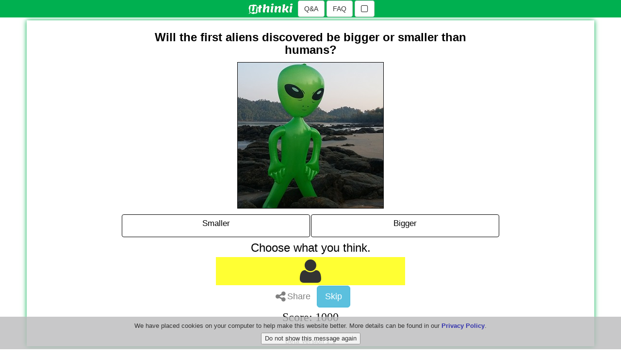

--- FILE ---
content_type: text/html;charset=utf-8
request_url: https://www.uthinki.com/q/710
body_size: 3455
content:
<!DOCTYPE html>
<html lang="en">
  <head>
    <meta charset="utf-8">
    <meta http-equiv="X-UA-Compatible" content="IE=edge">
    <meta name="viewport" content="width=device-width, initial-scale=1,maximum-scale=1.0,user-scalable=no">
    <!-- <meta name="description" content="Will the first aliens discovered be bigger or smaller than humans?"/> -->
    <!-- <meta property="og:title" content="Will the first aliens discovered be bigger or smaller than humans?"> -->
    <!-- <meta property="og:url" content=""> -->
    <meta name="og:description" content="A Game question on uthinki, where you answer and guess the crowd response.">
    <meta property="og:type" content="website"/>
    <meta property="og:site_name" content="uthinki">
    <!-- <meta name="author" content="uthinki"/> -->
    <meta property="og:image" content="https://www.uthinki.com/q/static/img/questions/alien_balloon_y2014_2.jpg"/>
    <meta name="twitter:image:src" content="https://www.uthinki.com/q/static/img/questions/alien_balloon_y2014_2.jpg"/>
    <link rel="icon" href="./static/img/favicon.ico">

    <title>Game Question | Will the first aliens discovered be bigger or smaller than humans?</title>

    <!-- Bootstrap core CSS -->
    <link href="./css/bootstrap.min.css" rel="stylesheet">

    <!-- Custom styles for this template -->
    <link href="./css/grid.css" rel="stylesheet">
    <link href="./css/share_button.css" rel="stylesheet">
    <link href="./css/bootstrap-slider.css" rel="stylesheet">
    <!-- <link href="//maxcdn.bootstrapcdn.com/font-awesome/4.2.0/css/font-awesome.min.css" rel="stylesheet"> -->
    <!-- <script src="https://use.fontawesome.com/9c831fd898.js"></script> -->
    <link rel="stylesheet" href="./css/font-awesome-4.6.3/css/font-awesome.min.css">

    <link href="https://fonts.googleapis.com/css?family=Lemon" rel="stylesheet" type="text/css">

<!-- Google analytics code -->
<script>
  (function(i,s,o,g,r,a,m){i['GoogleAnalyticsObject']=r;i[r]=i[r]||function(){
  (i[r].q=i[r].q||[]).push(arguments)},i[r].l=1*new Date();a=s.createElement(o),
  m=s.getElementsByTagName(o)[0];a.async=1;a.src=g;m.parentNode.insertBefore(a,m)
  })(window,document,'script','//www.google-analytics.com/analytics.js','ga');

  ga('create', 'UA-55499208-1', 'auto');
  ga('send', 'pageview');

</script>



    <!-- Just for debugging purposes. Don't actually copy these 2 lines! -->
    <!--[if lt IE 9]><script src="../../assets/js/ie8-responsive-file-warning.js"></script><![endif]-->
    <!-- <script src="../docs/assets/js/ie-emulation-modes-warning.js"></script> -->

    <!-- HTML5 shim and Respond.js IE8 support of HTML5 elements and media queries -->
    <!--[if lt IE 9]>
      <script src="https://oss.maxcdn.com/html5shiv/3.7.2/html5shiv.min.js"></script>
      <script src="https://oss.maxcdn.com/respond/1.4.2/respond.min.js"></script>
    <![endif]-->
  </head>

  <body>

          <header class="row text-center" style="margin-left: 0px !important; margin-right: 0px !important;">

            <nav class="col-xs-12 gs_ulogo center-block" id="logo" style="background-color: rgb(0, 176, 80);"><a href="https://www.uthinki.com" target="_blank"><img src="https://www.uthinki.com/wp-content/uploads/2015/11/uthinki_header_logo_title_small.png" alt="Home" class=""></a>
             <a href="https://www.uthinki.com/question-feed" class="btn btn-default">Q&A</a>
             <a href="https://www.uthinki.com/about/faq" target="_blank" class="btn btn-default">FAQ</a>
             <div class="btn btn-default" onclick="showThought()"><i class="fa fa-square-o fa-lg"></i></div>
          </nav>

          </header>



    <div class="container">

      <!-- <div class="page-header"> -->

      <div class="row text-center">


 
        <div class="col-md-8 col-md-offset-2"> <!-- Starts main block of qns and answers -->
          
          
          
          
          <div class="row">
          <div class="col-md-12">
     
          <h1 class="main_qn h3" id="quest-title">Will the first aliens discovered be bigger or smaller than humans?</h1>
      
    
          </div>
          </div>
          



          <div class="row">
            <div class="col-md-12"> <!-- Starts question img -->

              <img src="./static/img/questions/alien_balloon_y2014_2.jpg" class="img-responsive center-block qn_pic">

            </div>
          </div>


              
 
          
          

        <div class="row">  <!-- first row xs-6 xs-6 -->

            <div class="col-xs-6 thumbnail answer_pic" id="ans" data-id="2550">
            
                <div class="caption">
                </div>


              <img src="#" style="display: none">


              <button button-id="2550" class="btn btn-default btn-block answer_text" style="white-space: normal"><p>Smaller</p></button>


            </div>

            <div class="col-xs-6 thumbnail answer_pic" id="ans" data-id="2549">
            
                <div class="caption">
                </div>


              <img src="#" style="display: none">


              <button button-id="2549" class="btn btn-default btn-block answer_text" style="white-space: normal"><p>Bigger</p></button>


            </div>


           </div>         

    
      

        </div> <!-- /md-8, main q&a block -->


        <div class="col-md-4 col-md-offset-4"> <!-- start of pane -->


          <div class="row"> <!-- slider row -->
           <div class="col-md-12" id="slider-div">
             <div id="test">
           <h3 class="dual_qn" id="slider-title"> Confidence Meter </h3>
           </div>
             <input id="slider" data-slider-id="RC" data-slider-enabled="false" type="text" data-slider-min=-100 data-slider-max="100" data-slider-step="1" data-slider-value="0" data-slider-tooltip="hide" data-slider-handle="round" data-slider-ticks="[-100, 100]"/>
           </div>
         </div>


          <div class="row"> 
            <div class="col-xs-12" id="quest_state">
             <h3 class="dual_qn" id="quest-state-text"> Choose what you think.</h3>
          </div>
            <div class="col-xs-12" id="instruct-icon" style="background-color: rgba(255,255,0,.8)">
                 <i class="fa fa-user fa-4x"></i>
                 </div>

            <div class="col-xs-12" id="answer-submit"> 
              <button type="button" class="btn btn-success btn-lg" id="answer-submit">
<span>Answer with</span>
<p>
<h4><span id="amt">1</span></h4>
</p>
<span>Score Risked</span>
</button>
</div>
            <div class="col-xs-12"> 

<button class="gsq_social_btn_share" id="http://www.uthinki.com/articles/alien-size-calculations/" onclick="gsqSocialShare(this)"><i class="fa fa-share-alt fa-lg"  style="padding-right: 3px;"></i>Share</button>

<div class="gs_social_mwindow">
<div class="gs_social_mwindow_close" onclick="mwindowClose(this)">&times</div>
<div class="gs_social_mwindow_text"></div>
<button class="game_screen_function_btn" onclick="mwindowClose(this)">Close</button></div>

              <button type="button" class="btn btn-info btn-lg" id="skip-undo">Skip</button>
              
          </div>
          </div>


          <div class="row">
            <div class="col-xs-12 score_text" id="score">

              <h3 id="tot-score">Score: 1000</h3>
            </div>
            <div>Beta Version 1.1</div>
          </div>





        </div> <!-- /md-4 end pane-->


    </div> <!-- /container -->
    </div>
<br>

    <!-- IE10 viewport hack for Surface/desktop Windows 8 bug -->
    <script src="js/ie10-viewport-bug-workaround.js"></script>

   <!-- jQuery (necessary for Bootstrap's JavaScript plugins) -->
   <!-- <script src="https://ajax.googleapis.com/ajax/libs/jquery/1.11.1/jquery.min.js"></script> -->
    <script src="js/jquery-1.11.1.min.js"></script>
    <!-- Include all compiled plugins (below), or include individual files as needed -->
    <script src="js/bootstrap.min.js"></script>
    <script src="js/bootstrap-slider.js"></script>

    <!-- Include individual files as needed -->

    <script src="js/includes.js"></script>
    <script src="js/share_button.js"></script>
    <script src="js/modernizr.js"></script>


<script>
const ogtitle = document.createElement("meta");
try {
let gametitleunformatted = document.getElementsByClassName("main_qn")[0].innerHTML;
if (gametitleunformatted != "Cannot read properties of undefined (reading 'innerHTML')") {
var gametitle = gametitleunformatted.replace(/[('|")]/g,"");
var ogtitleproperty = 'property="og:title" content="Game Question | ';
var ogtitlecontent = gametitle + '"';
ogtitle.innerText = ogtitleproperty + ogtitlecontent;
document.head.appendChild(ogtitle);
}
}
catch(err) {
ogtitle.innerText = 'property="og:title" content="Game Question | uthinki: Considered Opinion?"';
document.head.appendChild(ogtitle);
document.getElementsByTagName("title")[0].innerText = "Game Question | uthinki: Considered Opinion?";
}
</script>


<script>
var gqurl = window.location.href;
const ogurl = document.createElement("meta");
var ogurlproperty = 'property="og:url" content="';
var ogurlcontent = gqurl + '"';
ogurl.innerText = ogurlproperty + ogurlcontent;
document.head.appendChild(ogurl);
</script>


<script>
function showThought() {
var gsurl = window.location.href;
var turl = gsurl.replace("https:\/\/www.uthinki.com\/q","https:\/\/www.uthinki.com\/question-feed");
document.getElementsByClassName("gs_social_mwindow")[0].style.display = "block";
document.getElementsByClassName("gs_social_mwindow_text")[0].innerHTML = '<br><div style="font-family: lemon; margin-bottom: 5px;  text-align: center; display: block; margin-left: 0px; margin-right: 0px;""><div>Thought</div><iframe src="' + turl + '" width="320" height="600" frameborder="0"></iframe></div>';
}
</script>


    <script src="js/jquery.cookiesdirective.js"></script>

    <script type="text/javascript">
      MYLIBRARY.init([1000,2,0,'getQuestion',710]);
      MYLIBRARY.slider_init();
      MYLIBRARY.answer_click();      
      MYLIBRARY.slider_stop();
      MYLIBRARY.slider_slide();
    </script>

    
<script type="text/javascript">
    $(document).ready(function() {
        $.cookiesDirective({
            privacyPolicyUri: 'https://www.uthinki.com/about/privacy-policy/',
            position: 'bottom',
            duration: 20,
            explicitConsent: false,
            backgroundColor: '#BBBBBC',
            fontColor: '#000000',
            linkColor: '#000099'


        });
    });
</script>




        </body>
</html>


--- FILE ---
content_type: text/css
request_url: https://www.uthinki.com/q/css/share_button.css
body_size: 710
content:

.gsq_social_btn_share {display: inline-block;}
.gsq_social_btn_embed {display: inline-block;}

[class^="gsq_social_btn"] {border-radius: 6px; border: 1px solid rgb(255, 255, 255); border-image: none; width: 90px; text-align: center; color: gray; line-height: 1.33; padding-top: 10px; padding-bottom: 10px; font-family: arial, verdana, sans-serif; font-size: 18px; font-weight: 400; margin-bottom: 0px; vertical-align: middle; display: inline-block; cursor: pointer; background-color: white; -ms-touch-action: manipulation; touch-action: manipulation;}

[class^="gsq_social_btn"]:active {border-radius: 6px; border: 1px solid rgb(0,176,80); cursor: pointer;}

[class^="gsq_social_btn"]:hover {border-radius: 6px; border: 1px solid rgb(0,176,80); color: rgb(0,176,80); cursor: pointer;}

.gs_social_mwindow {display: none; position: fixed; top: 0px; left: 0px; width: 100%; height: 100%; background-color: rgba(0,176,80,0.95); z-index: 9999; color: black; font-family: arial, verdana, sans-serif; font-size: 18px; text-align: center; overflow: scroll;}
.gs_social_mwindow_close {display: block; position: absolute; right: 5px; width: 20px; padding-right: 5px; color: black; font-family: arial, verdana, sans-serif; text-align: right; font-size: 20px; font-weight: bold; cursor: pointer;}

.gs_social_mwindow_close:hover {color: red; cursor: pointer;}

.gs_social_mwindow_text {display: block; line-height: 25px; margin-bottom: 10px;}


.game_screen_function_btn {display: block; margin: 0px auto; background-color: white; border: 2px solid black; border-radius: 7px; color: black; font-family: arial, verdana, sans-serif; font-size: 16px; cursor: pointer;}

.game_screen_function_btn:hover {border-radius: 7px; box-shadow: 1px 1px 2px gray; cursor: pointer;}




--- FILE ---
content_type: application/javascript
request_url: https://www.uthinki.com/q/js/includes.js
body_size: 3334
content:
var gstate=0;
var c_col="rgba(255,255,0,.8)";
var g_col="rgba(255,102,0,.8)";
var back_col = "rgba(86,61,124,.15)";
var _args = {}; // global
var value=0; //global - set by slider
//note uthinki green is: rgb(0,176,80)

$(document).ready(function() {
$('#slider-div').hide()
$('#answer-submit').hide();
});

//$(document).ready(function() {

//$('#slider').slider({
//    enabled: false,
//    tooltip: 'show'
//})

//}); // \(document).ready





//below is to use arguments from the html

var MYLIBRARY = MYLIBRARY || (function(){
    //var _args = {}; // private

    return {
        init : function(Args) {
            _args = Args;
            //console.log(_args[0])
        },
        answer_click: function() {

// When user clicks on an answer:
$('[id=ans]').click(function() {

//console.log("The state is: "+gstate)

if (gstate==0) { //their choice

cellID = $(this).attr('data-id');
//console.log("The game state is: "+gstate);
//console.log("You chose cellID: "+cellID);

//$("[data-id="+cellID+"]").addClass("text-success");
$("[data-id="+cellID+"]").css("background-color",c_col)
$("[button-id="+cellID+"]").append('<i ug-icon='+cellID+' class="fa fa-user fa-1x fa-pad"></i>')

$("#quest-state-text").text("Guess what others think.");
$("#instruct-icon").empty().append('<i class="fa fa-users fa-4x"></i>').css("background-color",g_col);
$("#skip-undo").text("Undo").removeClass('btn-info').addClass('btn-danger')


} else if (gstate==1) { //their guess

crowdID = $(this).attr('data-id');
//console.log("The game state is: "+gstate);
//console.log("You chose crowdID: "+crowdID);


$("[data-id="+crowdID+"]").css("background-color", g_col);
$("[button-id="+crowdID+"]").append('<i ug-icon='+crowdID+' class="fa fa-users fa-1x fa-pad"></i>')
$("#instruct-icon").hide();//.append('<div id="risk"><h3 id="amt" class="text-danger">1</h3></div>').css("background-color", 'transparent')

$("#quest-state-text").hide();//removeClass("text-warning").removeClass("text-success").text("Score risked:");


// enable slider
  
 $('#slider-div').show(); 
 $('#slider').slider("enable");
 $('#answer-submit').show();





}


//this next line is very important!
if (gstate<2) {
    gstate++;
    };

    
//if (gstate>=2) {
//continue; //do nothing if they keep clicking. 
//
//};


}); // end of click function

}, //end of answer_clicks 

      slider_init: function() {
        
$('#slider').slider({
    enabled: false,
    tooltip: 'hide',
    formatter: function(value) {
        //return 'You are risking: ' + Math.max(1,parseInt(((2*value/100) - 1)*_args[0]));
        //
        }
});        
        
        
      }, //end of slider-init
      
      slider_slide: function(){
      
     $("#slider").on("slide", function(val) {
       if(val.value){value = val.value;} else {value=0;} //workaround since slider is zero parsed as undefined.

         //console.log(value);

          if(! $('#amt').length){ //note: this if will not get implemented now after the change to include score risked in the answer button.
   $("#test").empty().append('<div class="col-xs-8 text-right"><h3 class="dual_qn" id="slider-title"> Score Risked: </h3> </div><div id="risk" class="col-xs-4 text-left"><h3 id="amt" class="text-danger">1</h3></div>').css("background-color", 'transparent')    ;

}
     $("#amt").text(       

       Math.max(1,parseInt(value*_args[0]/100))
     
     );
    
 });
      
      
    }, //end of slider-slide function      
      
      
        slider_stop: function() {


$('#answer-submit').on("click", function(val) {



  //if(val.value){value = val.value;} else {value=0;} //workaround since slider is zero parsed as undefined.
    //value is now set in slider slide function, and don't re-set here. 
    //value is now global. 

    console.log(value);
            $.ajax({
                url : 'submit/',
                type : 'GET',
                data: {question: _args[4], //question id. 
                       //question: document.URL.substr(document.URL.lastIndexOf('/') + 1), 
                       you : cellID, 
                       crowd : crowdID, 
                       amt: Math.max(1,parseInt( value*_args[0]/100)),
                       conf: value,
                      gstate: gstate},
                dataType: 'json',
                success : function(data) {
                    gstate++; //increment the game state
                    //console.log("The game state is:" + gstate)
                    if(data['response']=='error'){
                        $('#quest_state').removeClass('col-xs-8').addClass('col-xs-12')
                        $('#instruct_icon').hide()
                    };
                    $("#quest-state-text").empty().show().text(data['message']);
                    $("#skip-undo").text("Next").removeClass('btn-danger').addClass('btn-primary');
                    $("#tot-score").html('Score: '+data['cash'].toString());
                    $('#slider-div').empty();
                    $('#answer-submit').hide();
                    //$("[data-id]").css("opacity",0.4)


                    for (var key in data.percentages) {
                        if (data.percentages.hasOwnProperty(key)) {
                            //console.log(key)
                            //console.log(data.percentages[key])
                            //$("[data-id="+key+"]").css('opacity', 0.5)
                            //$("[data-id="+key+"]").append('<div class="post-content" percent-id='+key+' style="display:true"><p class="caption">'+data.percentages[key]+'%</p></div>')
                            $("[data-id="+key+"]").find('.caption').append('<h4>'+data.percentages[key]+'%</h4>').slideDown(400); 
                        }
                    }

                    if(data['response'] !='error'){
                    for (i=0; i<data.winners.length; i++){
                    $("[data-id="+data.winners[i]+"]").find('.caption').css('opacity',0.85).css('background-color',"rgb(0,176,80)");    
                    //$("[percent-id="+data.winners[i]+"]").css("background-color","blue")
                    //$("[percent-id="+data.winners[i]+"]").css("opacity",0.7)
                    }

                        }

 
                    if (data['outcome']==1) { //winner




                        $('#instruct-icon').empty().show().append('<i class="fa fa-check-circle-o fa-4x text-left"></i>').css("background-color","white");



                    } else if (data['outcome']==-1){ //loser


                        $('#instruct-icon').empty().show().append('<i class="fa fa-times-circle-o fa-4x text-left"></i>').css("background-color","white");


                        } else if (data['outcome']==0) { //draw but not using now. Now instead using for when first response bonus earned. 


                        $('#quest_state').removeClass('col-xs-6').addClass('col-xs-12')
                        $('#instruct_icon').hide()
                            delete window.alert;
                            alert("You were the first person to answer this question and have earned a first response bonus of +50.");


                            }
                    
                    if (data['refresh']==1) { //account balance to be refreshed next time

                       setTimeout( function() {delete window.alert; alert("Your score has reached zero. But to say thanks for playing the uthinki beta,  we will top-up your score so you can keep playing.");},2000);

                        }



                    //add animation to score going up or down.
                    //report bar graphs of answers - change screen so that all one column and ordered by high to low, still highlighting your pick and crowd pick
                    //change colours with alpha so when overlayed clear both your and crowd pick co-incide. 

                }

});

});






} //end of slider-stop









}; //end of return

}()); //end of MYLIBRARY


//}); //end of document.ready wrapper. 






//Undo and Skip and Next button
$(document).ready(function(){
$('#skip-undo').click(function() {
if (gstate==0) {
    gstate--; //reverse game state
     $.ajax({
     url : 'submit/',
     type : 'GET',
     data: {
         question: _args[4],
         //document.URL.substr(document.URL.lastIndexOf('/') + 1),
         gstate: gstate},
     dataType: 'json',
     success : function(data) {
         if(_args[2]){ //if chain_flag True
             window.location.replace(_args[3]) 
            }else{
         window.location.replace("getQuestion");
                }
}
});

//now also go to getQuestion on skip for already answered question (in which case above success function is not triggered). 
if(_args[2]){ //if chain_flag True
window.location.replace(_args[3]) 
}else{
window.location.replace("getQuestion");
}

}
else if (gstate==1) {
gstate--; //reverse game state
$("[data-id="+cellID+"]").css("background-color","transparent")
$("#skip-undo").text("Skip").removeClass('btn-danger').addClass('btn-info')
$("#quest-state-text").text("Choose what you think.").show();
$("[ug-icon="+cellID+"]").removeClass("fa-user")
$("#instruct-icon").empty().append('<i class="fa fa-user fa-4x"></i>').css("background-color",c_col).show();

}
else if (gstate==2) {
gstate--; //reverse game state

$("#slider").slider("disable").slider('setValue',0);
$("#amt").text(1); //make sure answer button also reflects slider value.
value=0; //make sure slider value also reflects this in case user doesn't touch slider again. 
$('#slider-div').hide();
$('#answer-submit').hide();
$("#quest-state-text").text("Guess what others think.").show();
$("[ug-icon="+crowdID+"]").removeClass("fa-users")
$("#instruct-icon").empty().append('<i class="fa fa-users fa-4x"></i>').css("background-color",g_col).show();
    if (cellID==crowdID){
        $("[data-id="+crowdID+"]").css("background-color",c_col);
    } else {
        $("[data-id="+crowdID+"]").css("background-color","transparent");
  }
}

else if (gstate==3) { //moving to a new question

 if(_args[2]){ //chain_flag true
   window.location.replace(_args[3]) 
   }else{
   window.location.replace("./getQuestion");
   }
}


});

});






 //$('#sticktop').css('position','fixed').css('z-index', 2);

//$(window).scroll(function(){
//  $("#sticktop").css({"margin-top": ($(window).scrollTop()) + "px", "margin-left":($(window).scrollLeft()) + "px"});
//});








--- FILE ---
content_type: text/plain
request_url: https://www.google-analytics.com/j/collect?v=1&_v=j102&a=1402836234&t=pageview&_s=1&dl=https%3A%2F%2Fwww.uthinki.com%2Fq%2F710&ul=en-us%40posix&dt=Game%20Question%20%7C%20Will%20the%20first%20aliens%20discovered%20be%20bigger%20or%20smaller%20than%20humans%3F&sr=1280x720&vp=1280x720&_u=IEBAAEABAAAAACAAI~&jid=1792680493&gjid=1118907127&cid=1903202281.1769151723&tid=UA-55499208-1&_gid=667601643.1769151723&_r=1&_slc=1&z=275056339
body_size: -450
content:
2,cG-FTE1HJ65ZX